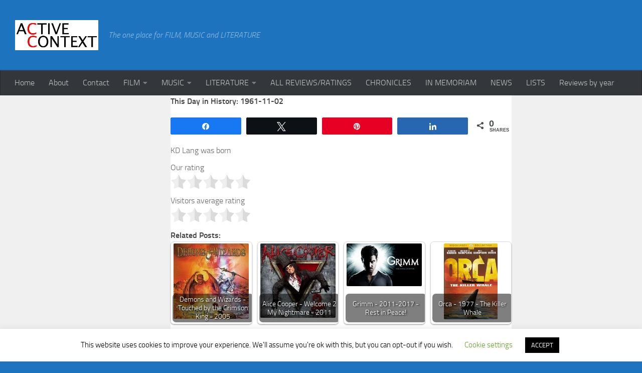

--- FILE ---
content_type: text/html; charset=utf-8
request_url: https://www.google.com/recaptcha/api2/aframe
body_size: 266
content:
<!DOCTYPE HTML><html><head><meta http-equiv="content-type" content="text/html; charset=UTF-8"></head><body><script nonce="ITEWUE-E4mcrYF_VwURNeQ">/** Anti-fraud and anti-abuse applications only. See google.com/recaptcha */ try{var clients={'sodar':'https://pagead2.googlesyndication.com/pagead/sodar?'};window.addEventListener("message",function(a){try{if(a.source===window.parent){var b=JSON.parse(a.data);var c=clients[b['id']];if(c){var d=document.createElement('img');d.src=c+b['params']+'&rc='+(localStorage.getItem("rc::a")?sessionStorage.getItem("rc::b"):"");window.document.body.appendChild(d);sessionStorage.setItem("rc::e",parseInt(sessionStorage.getItem("rc::e")||0)+1);localStorage.setItem("rc::h",'1768857883718');}}}catch(b){}});window.parent.postMessage("_grecaptcha_ready", "*");}catch(b){}</script></body></html>